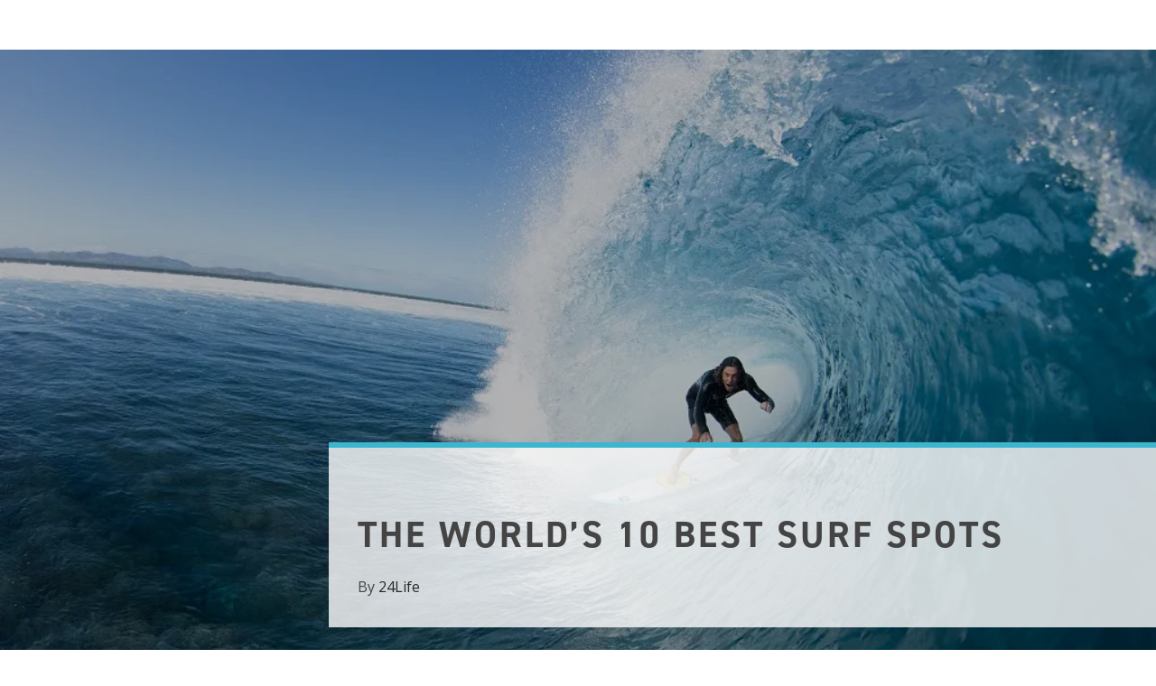

--- FILE ---
content_type: text/html; charset=utf-8
request_url: https://www.24hourfitness.com/24life/focus/2015/the-worlds-10-best-surf-spots
body_size: 3051
content:
<!DOCTYPE html>
<html>
  <head>
    <title>The World’s 10 Best Surf Spots</title>
    <link rel="canonical" href="https://www.24hourfitness.com/24life/focus/2015/the-worlds-10-best-surf-spots">
    <meta name="description" content="Here are the top 10 worldwide bucket-list spots for every surfer, in no particular order... 10. BINGIN, BALI, INDONESIA 8°48’13.4” S 115°06’49.0” E A">
    <meta name="keywords" content="Discover, Magazine, ocean, surfers, surfing, Travel, Volume 1-Issue 5">
    <meta property="og:title" content="The World’s 10 Best Surf Spots">
    <meta property="og:description" content="Here are the top 10 worldwide bucket-list spots for every surfer, in no particular order... 10. BINGIN, BALI, INDONESIA 8°48’13.4” S 115°06’49.0” E A">
    <meta property="og:url" content="https://www.24hourfitness.com/24life/focus/2015/the-worlds-10-best-surf-spots">
    <meta property="og:image" content="https://www.24hourfitness.com/24life/focus/2015/media_134dd03295516a88db1094d8d64e8a329a41f57de.jpeg?width=1200&#x26;format=pjpg&#x26;optimize=medium">
    <meta property="og:image:secure_url" content="https://www.24hourfitness.com/24life/focus/2015/media_134dd03295516a88db1094d8d64e8a329a41f57de.jpeg?width=1200&#x26;format=pjpg&#x26;optimize=medium">
    <meta name="twitter:card" content="summary_large_image">
    <meta name="twitter:title" content="The World’s 10 Best Surf Spots">
    <meta name="twitter:description" content="Here are the top 10 worldwide bucket-list spots for every surfer, in no particular order... 10. BINGIN, BALI, INDONESIA 8°48’13.4” S 115°06’49.0” E A">
    <meta name="twitter:image" content="https://www.24hourfitness.com/24life/focus/2015/media_134dd03295516a88db1094d8d64e8a329a41f57de.jpeg?width=1200&#x26;format=pjpg&#x26;optimize=medium">
    <meta name="section" content="focus">
    <meta name="template" content="article">
    <meta name="categories" content="Lifestyle">
    <meta name="authors" content="24Life">
    <meta name="publication-date" content="2015-11-02T04:07:22+00:00">
    <meta name="viewport" content="width=device-width, initial-scale=1">
    <script src="/24life/scripts/lib-franklin.js" type="module"></script>
    <script src="/24life/scripts/scripts.js" type="module"></script>
    <link rel="stylesheet" href="/24life/styles/styles.css">
    <link rel="alternate" type="application/rss+xml" title="24Life » Feed" href="https://www.24hourfitness.com/24life/feed.xml"><!-- To eliminate flicker introduced by Adobe Target-->
    <style id="at-body-style">body {opacity: 1}</style>
  </head>
  <body>
    <header></header>
    <main>
      <div>
        <h1 id="the-worlds-10-best-surf-spots">The World’s 10 Best Surf Spots</h1>
        <p>
          <picture>
            <source type="image/webp" srcset="./media_134dd03295516a88db1094d8d64e8a329a41f57de.jpeg?width=2000&#x26;format=webply&#x26;optimize=medium" media="(min-width: 600px)">
            <source type="image/webp" srcset="./media_134dd03295516a88db1094d8d64e8a329a41f57de.jpeg?width=750&#x26;format=webply&#x26;optimize=medium">
            <source type="image/jpeg" srcset="./media_134dd03295516a88db1094d8d64e8a329a41f57de.jpeg?width=2000&#x26;format=jpeg&#x26;optimize=medium" media="(min-width: 600px)">
            <img loading="lazy" alt="" src="./media_134dd03295516a88db1094d8d64e8a329a41f57de.jpeg?width=750&#x26;format=jpeg&#x26;optimize=medium" width="1021" height="680">
          </picture>
        </p>
        <p>Here are the top 10 worldwide bucket-list spots for every surfer, in no particular order…</p>
        <h4 id="bingin-bali-indonesia">10. BINGIN, BALI, INDONESIA</h4>
        <p>8°48’13.4” S 115°06’49.0” E<br>A quick scooter ride from Kuta, Bingin is a reef break that’s great on a south swell and will show you a good time on waves in the three-to-five-foot range. A fun challenge for the intermediate surfers and enjoyable for goofy-footers with its predominant left-hand ride.</p>
        <h4 id="raglan-new-zealand">9. RAGLAN, NEW ZEALAND</h4>
        <p>37.8000° S, 174.8833° E<br>Manu Bay in Raglan is on the North Island of New Zealand and boasts one of the world’s longest and visually stunning left-hand point breaks. It met its fame in the Endless Summer film and since then, despite its cold waters, is on many a must-surf list.</p>
        <h4 id="jeffreys-bay-south-africa">8. JEFFREY’S BAY, SOUTH AFRICA</h4>
        <p>34.0333° S, 24.9167° E<br>JBay got its own five minutes of fame this year when Mick Fanning took on a great white shark. It is sharky, but also one heck of a glory-ride when it’s firing. It’s a generous right-hander that’s super long and provides a hollow tube-ride breaking really shallow, but worth taking on if you’re game.</p>
        <h4 id="trestles-california-usa">7. TRESTLES, CALIFORNIA, USA</h4>
        <p>33.3850° N, 117.5950° W<br>Apart from the epic selfies you can take on the iconic train tracks on your walk to Trestles, there are a selection of incredible waves that make up the Trestles stretch and they can line up perfectly; delicious, offshore split peaks that dreams are made of. A great intermediate-to-advanced wave with a cobblestone bottom.</p>
        <h4 id="snapper-rocks-australia">6. SNAPPER ROCKS, AUSTRALIA</h4>
        <p>28.1625° S, 153.5500° E<br>Snapper is a right-hand “Super Bank.” Super because it’s long, hollow, fast and crowded. It’s a world-class wave made with a sand pump. Mick Fanning, Joel “Parko” Parkinson and Stephanie Gilmore call it home, as do 1 million other locals. If you’re fast on your feet and up for a paddle battle it will reward you with a long satisfying ride.</p>
        <h4 id="cloudbreak-fiji">5. CLOUDBREAK, FIJI</h4>
        <p>17.8577° S, 177.2018° E<br>Out in the middle of the ocean lies one of the best and most challenging waves in the world. You’ll need to get a boat to Cloudbreak from either Namotu or Tavarua Island Resorts and remember to take lots of sun protection. It’s an almond-shaped left-hander breaking onto a really shallow reef, but if you’re serious, it’s seriously gratifying. Summer is best for small manageable waves while winter brings up to 20-foot faces.</p>
        <h4 id="lohis-maldives">4. LOHIS, MALDIVES</h4>
        <p>3.2000° N, 73.2200° E<br>Lohis is the most consistent wave in the Maldives and a world-class left-hander right in front of a resort, perfect for non-surfing partners to relax while you get surfed out. Crowds are not a problem with the break exclusive for Hudhuranfushi guests and locals only. At two to three feet, it is a long playful wall and at four to eight feet it’s a perfect barrel.</p>
        <h4 id="cloud-9-the-philippines">3. CLOUD 9, THE PHILIPPINES</h4>
        <p>9°52’ N 126°03’ E<br>Located on Siargao Island is another magical resort break. It’s best to paddle out on the increasing tide to avoid the nasty coral bottom. The rolling barrels are mouth-watering and addictive. The best waves come with the typhoons between August and November. This is a real storm-hunter wave!</p>
        <h4 id="hossegor-france">2. HOSSEGOR, FRANCE</h4>
        <p>43.6594° N, 1.4267° W<br>While you’re in France, you need to stop by Hossegor and get yourself a board. The South of France is home to a number of thick, close-to-shore waves that are dependent on the tides. But when it’s on, it’s on and there are lefts and rights to please everyone, and it’s also home to the longest beach stretch in Europe.</p>
        <h4 id="sunset-beach-hawaii">1. SUNSET BEACH, HAWAII</h4>
        <p>21.6664° N, 158.0553° W<br>When you think surfing, you pretty much think Hawaii. The North Shore of Oahu is surf central, and Sunset Beach is one of the best in the world. Prepare yourself for a bit of local attitude and get your fitness up, because you’ll be paddling hard. Sunset is best in winter and is bone-dry with reef on low tide. Surf to your ability and respect the locals.</p>
      </div>
    </main>
    <footer></footer>
  </body>
</html>


--- FILE ---
content_type: text/css; charset=utf-8
request_url: https://www.24hourfitness.com/24life/templates/article/article.css
body_size: 581
content:
body.article main .default-content-wrapper {
    clear: both;

    --current-link-color: var(--link-color-default-content);
}

body.article main .default-content-wrapper a {
    font-weight: bold;
}

body.article main .default-content-wrapper .block a {
    /* keep links in block normal */
    font-weight: normal;
}

body.article main .article-social-media-buttons {
    display: flex;
    justify-content: center;
    padding: 1em;
    gap: 1em;
}

body.article main .article-social-media-buttons svg {
    fill: var(--link-color-default-content);
    transition: all 0.3s ease;
}

body.article main .article-social-media-buttons a:hover svg {
    fill: white;
    background-color: var(--link-color-default-content);
}

body.article main .article-carousel-wrapper {
    margin: 4rem 0;

    --current-link-color: var(--link-color);
}

body.article .article-end-line {
  border: 1px solid var(--faint-gray);
  margin: 0 0 54px;
}

@media (min-width: 900px) {
    body.article main .article-carousel-wrapper {
        display: flex;
    }
}


body.article main .article-carousel-wrapper .article-carousel-title {
    color: var(--accent-text-color);
    text-transform: uppercase;
    flex: 0 0 20%;
    margin-top: 3rem;
}


body.article main .article-carousel-wrapper .article-carousel {
    width: 80%;
}

body.article main .default-content-wrapper .button {
  min-width: 200px;
}


--- FILE ---
content_type: text/css; charset=utf-8
request_url: https://www.24hourfitness.com/24life/blocks/article-author/article-author.css
body_size: 540
content:
.article-author {
    display: flex;
    gap: 3em;
    margin: 2rem 0;
}

.article-author .author-image {
    width: 212px;
    flex-shrink: 0;
    flex-grow: 0;
}

.article-author .author-label {
    text-transform: uppercase;
    font-family: var(--heading-font-family);
    font-size: var(--body-font-size-author-label);
    color: var(--label-text-color);
    font-weight: 400;
    font-style: italic;
    margin-top: 0;
    margin-bottom: 0;
    line-height: 1;
}

.article-author .author-name {
    margin-top: 0;
}

.article-author .author-name a:any-link {
    color: var(--link-color-default-content);
    font-family: var(--heading-font-family);
    font-size: var(--heading-font-size-h3);
}

.article-author .author-name a:hover {
    color: var(--link-hover-color);
}

.article-author .author-description {
    color: var(--text-color-secondary);
}

.article-author .social-links {
    display: flex;
    gap: 1rem;
    justify-content: center;
}

.article-author .social-links svg {
    fill: var(--link-color-default-content);
}


@media (max-width: 900px) {
  .article-author {
    flex-direction: column;
  }

  .article-author .author-image {
    width: unset;
  }

}


--- FILE ---
content_type: text/css; charset=utf-8
request_url: https://www.24hourfitness.com/24life/blocks/article-carousel/article-carousel.css
body_size: 276
content:
.article-carousel .carousel.block {
  display: flex;
  gap: 2rem;
}

.article-carousel .carousel.block .slide {
  flex: 1 0 30%;
}

@media (max-width: 900px) {
  .article-carousel .carousel.block .slide {
    flex: 1 0 50%;
  }
}

@media (max-width: 700px) {
  .article-carousel .carousel.block .slide {
    flex: 1 0 100%;
  }
}


--- FILE ---
content_type: text/css; charset=utf-8
request_url: https://www.24hourfitness.com/24life/blocks/card/card.css
body_size: 1189
content:
.card {
  --category-text-color: --accent-color;
}

.card .card-image {
  display: block;
  overflow: hidden;
  line-height: 0;
  border-bottom: 6px solid var(--accent-color);
  margin-bottom: 0;
}

.card .card-image img {
  width: 100%;
  transition: .7s ease-in-out;
  aspect-ratio: 410/220;
  object-fit: cover;
  object-position: top;
}

.card .card-image img:hover {
  transform: scale(1.075);
}

.card .card-collections {
  margin-top: 16px;
  margin-bottom: 16px;
  line-height: 1;
  min-height: 0.5em;
}

.card .card-collections a:any-link {
  font-size: var(--body-font-size-category-subtitle);
  font-weight: 600;
  color: var(--category-text-color);
  margin-right: 1.1em;
  text-transform: uppercase;

  /* From PageSpeed Insights: Interactive elements like buttons and links should be large enough (48x48px),
  or have enough space around them, to be easy enough to tap without overlapping onto other elements.
  */
  padding: 10px 5px 7px 0;
}

.card .card-collections a:hover {
  color: var(--link-hover-color);
}

.card .card-title {
  line-height: 1.2;
  margin-top: 15px;
  margin-bottom: 0;
  font-family: var(--heading-font-family);
  font-weight: 600;
  font-size: var(--body-font-size-card-header);
}

/* stylelint-disable-next-line no-descending-specificity */
.card .card-title a {
    /* From PageSpeed Insights: Interactive elements like buttons and links should be large enough (48x48px),
    or have enough space around them, to be easy enough to tap without overlapping onto other elements.
    */
  padding: 4px 0 0;
}

.card .card-title a:hover {
  color: var(--link-hover-color);
}

.card .card-author {
  margin-top: 12px;
  font-size: var(--body-font-size-author);
}

/* stylelint-disable-next-line no-descending-specificity */
.card .card-author a {
    /* From PageSpeed Insights: Interactive elements like buttons and links should be large enough (48x48px),
    or have enough space around them, to be easy enough to tap without overlapping onto other elements.
    */
    padding: 8px 4px;
}

.card-container {
  gap: 2em;
}

.card-container.two-columns {
  display: grid;
  grid-template-columns: repeat(2, 1fr);
}

.card-container.three-columns {
  display: grid;
  grid-template-columns: repeat(3, 1fr);
}

.card-container .card-wrapper {
  /* make sure all the cards have the same width */
  flex-grow: 1;
  flex-basis: 0;
  margin: 0;
  max-width: unset;
}

/* variation: if there is card with the 'large' variant, show it large on the left side,
   and the other cards will be in a column on the right. */
.card-container.has-large-card {
  display: grid;
  grid-template-columns: 2fr 1fr;
}

.card-container.has-large-card.right {
  grid-template-columns: 1fr 2fr;
}

.card-container.single .card-wrapper {
    margin: auto;
}

.card-container.has-large-card .card-wrapper {
  grid-column: 2;
}

.card-container.has-large-card.right .card-wrapper {
  grid-column: 1;
}

.card-container.has-large-card .card-wrapper.large {
  grid-column: 1;
  grid-row: 1 / 3;
}

.card-container.has-large-card.right .card-wrapper.large {
  grid-column: 2;
}

.card-container.has-large-card .card.large .card-image img {
  aspect-ratio: 750/500;
}

.card-container.has-large-card .card.large .card-title {
  margin-top: 0.75em;
}

.card-container.has-large-card .card.large .card-title a {
  font-size:var(--heading-font-size-h3);
}

/* on smaller screens, show everything in a single column. */
@media (max-width: 900px) {
  .section.card-container,
  .card-container.three-columns{
    display: flex;
    flex-direction: column;
  }
}


--- FILE ---
content_type: text/css; charset=utf-8
request_url: https://www.24hourfitness.com/24life/blocks/carousel/carousel.css
body_size: 434
content:
.carousel-wrapper {
  position: relative;
}

.carousel {
  scroll-margin: 0;
  scroll-snap-type: x mandatory;
  scroll-behavior: smooth;
  overflow-x: scroll;
  display: flex;
  scrollbar-width: none;
  margin-left: 2em;
  margin-right: 2em;
}

.carousel::-webkit-scrollbar {
  display: none;
}

.carousel .slide {
  scroll-snap-align: start;
  display: block;
  flex: 0 0 100%;
  transition: all 0.25s ease-in-out;
  scroll-margin: unset;
}

.carousel > button {
  position: absolute;
  top: 40%;
  background: unset;
  padding: 0;
  margin: 0;
}

.carousel > button.prev{
  left: 0;
}

.carousel button.next{
  right: 0;
}



--- FILE ---
content_type: text/css; charset=utf-8
request_url: https://www.24hourfitness.com/24life/blocks/footer/footer.css
body_size: 1289
content:
footer {
  padding-top: 3.5rem;
  padding-bottom: 2.5rem;
  background-color: var(--footer-background-color);
  font-size: var(--footer-font-size-copyright);
  color: var(--text-color-on-black-background);
  clear: both;
}

footer .footer {
  max-width: 1200px;
  margin: auto;
}

footer .footer p {
  margin: 0;
}


footer .brand-img-container {
  width: 175px;
}

footer .brand-img-container svg {
  width: 175px;
  height: 175px;
  fill: white;
  color: white;
}

footer .footer-slogan {
  font-size: var(--footer-font-size-slogan);
  padding-bottom: 40px;
  font-style: italic;
}

footer li {
  display: inline-block;
  margin-right: 1rem;
}

footer li a:any-link {
  color: var(--text-color-on-black-background);
}

footer li a:hover {
  color: var(--link-hover-color);
}

.footer-container {
  display: flex;
  flex-direction: column;
  justify-content: space-between;
  align-items: center;
  gap: 35px;
}

.footer-container .row-1 {
  display: flex;
  justify-content: space-evenly;
  align-items: center;
  width: 100%;
}

.footer-container .row-2 {
  display: flex;
  justify-content: flex-end;
  align-items: center;
  width: 100%;
  gap: 260px;
}

.footer-container .fitness-app-links-container {
  text-align: right;
  margin: 0 50px;
}

.footer-container .fitness-app-links-container img {
  width: 200px;
  height: auto;
}

.footer-container .social-icons-container .icon{
  fill: #949494;
  transition: all 0.3s ease;
  line-height: 1.6;
  width: 32px;
  height: 32px;
  margin-bottom: 19px;
}

.footer-container :is(.footer-menu-list-1, .footer-menu-list-2 ) {
  padding-left: 0;
  letter-spacing: 1px;
}

.footer-container .row-1 ul {
  text-align: left;
}

.footer-container .footer-menu-list-1 li a {
  font-size: var(--footer-font-size-posts);
}

/* using the bright accent colors as this is on dark background. Usually we would use --color-focus-text instead of
   --color-focus */
.footer-container .footer-menu-list-1 li a[href="/focus"]:hover {
  color: var(--color-focus);
}

.footer-container .footer-menu-list-1 li a[href="/fitness"]:hover {
  color: var(--color-fitness);
}

.footer-container .footer-menu-list-1 li a[href="/fuel"]:hover {
  color: var(--color-fuel);
}

.footer-container .footer-menu-list-1 li a[href="/recover"]:hover {
  color: var(--color-recover);
}

.footer-container .footer-menu-list-2 li a {
  font-size: var(--footer-font-size-pages);
  opacity: 0.5;
}

.footer-container .row-1 :is(.icon-facebook, .icon-instagram, .icon-email, .icon-twitter):hover {
  fill: var(--background-color);
}

.footer-container .footer-menu-list-2 li a:hover {
  opacity: 1;
  color: var(--text-color-on-black-background);
}

.footer-container .row-2 .trademark-container .trade-mark a:any-link {
  color: var(--text-color-on-black-background);
  opacity: 0.5;
}

.footer-container .row-2 .trademark-container .trade-mark a:hover {
  opacity: 1;
}

footer .jump-to-top-container {
  display: flex;
  justify-content: center;
  align-items: center;
  margin-top: 50px;
}

footer a.button.jump-to-top:any-link {
  height: 30px;
  font-size: 11px;
  line-height: 27px;
  min-width: 0;
  opacity: 0.5;
  border: 2px solid #fff;
  padding: 0 26px;
  font-weight: 700;
  text-transform: uppercase;
  letter-spacing: 1px;
  border-radius: 0;
  text-align: center;
  transition: all 0.3s ease;
  background: none;
}

footer a.button.jump-to-top:hover {
  color: #fff;
  opacity: 1;
}

footer hr.horizontal-line{
  margin-left:0;
  width: 96%;
}

@media only screen and (max-width: 991px) {
  footer hr{
    display: none;
  }

  /* Stacking elements vertically in the footer */
  .footer-container .row-1, .footer-container .row-2 {
    flex-direction: column;
    align-items: center;
    gap: 65px;
  }

  /* Adjust footer slogan */
  footer .footer-slogan {
    padding-bottom: 20px;
    text-align: center;
  }

  footer .footer-container .footer-menu-list-1 {
    margin-bottom: 60px;
}

  footer li {
    display: block;
    margin-right: 0;
    margin-bottom: 0.5rem;
  }

  .footer-container .social-icons-container {
    display: flex;
    justify-content: center;
    gap: 20px;
  }

  .footer-container .fitness-app-links-container {
    margin: 0;
    text-align: center;
  }

  footer .jump-to-top-container {
    margin-top: 20px;
  }
}


--- FILE ---
content_type: text/css; charset=utf-8
request_url: https://www.24hourfitness.com/24life/styles/lazy-styles.css
body_size: 394
content:
/* add global styles that can be loaded post LCP here */

main .youtube-video {
  max-width: unset;
  width: 100%;
  height: auto;
  aspect-ratio: 9/5;
  border: none;
}

main .spotify-embed {
  width: 100%;
  height: auto;
  aspect-ratio: 2/1;
  border: none;
}

main .library-metadata-wrapper {
  display: none;
}


main .section.h2-color-focus h2 {
  color: var(--color-focus-text);
}

main .section.h2-color-fitness h2 {
  color: var(--color-fitness-text);
}

main .section.h2-color-fuel h2 {
  color: var(--color-fuel-text);
}

main .section.h2-color-recover h2 {
  color: var(--color-recover-text);
}


--- FILE ---
content_type: application/javascript
request_url: https://www.24hourfitness.com/24life/blocks/article-author/article-author.js
body_size: 1167
content:
import {
  createOptimizedPicture, decorateIcons, toClassName,
} from '../../scripts/lib-franklin.js';

export default function decorate(block) {
  const authorString = block.textContent.trim();
  block.innerHTML = '';

  const leftSide = document.createElement('div');
  leftSide.classList.add('author-image');
  block.append(leftSide);

  const rightSide = document.createElement('div');
  rightSide.classList.add('right-side');
  const authorTitle = document.createElement('p');
  authorTitle.classList.add('author-label');
  authorTitle.append('Author');
  rightSide.append(authorTitle);

  const authorName = document.createElement('p');
  authorName.classList.add('author-name');
  const authorLink = document.createElement('a');
  authorLink.href = `${window.hlx.codeBasePath}/author/${toClassName(authorString)}`;
  authorLink.innerText = authorString;
  authorName.append(authorLink);
  rightSide.append(authorName);

  const authorDescription = document.createElement('p');
  authorDescription.classList.add('author-description');
  authorDescription.innerText = ''; // show nothing while loading the description
  // delay the loading of the author description, as it's usually after the fold
  // and not an integral part of the first paint
  setTimeout(async () => {
    const resp = await fetch(`${window.hlx.codeBasePath}/authors.json`);
    if (resp.ok) {
      const json = await resp.json();
      const authorInfo = json.data
        .find((author) => author.name.toLowerCase() === authorString.toLowerCase()
          || author.name.toLowerCase().startsWith(authorString.toLowerCase()));
      if (authorInfo) {
        authorDescription.innerText = authorInfo.description;
        if (authorInfo.image) {
          leftSide.innerHTML = '';
          leftSide.append(createOptimizedPicture(authorInfo.image, authorInfo.name, false, [{ width: '300' }]));
        }
        if (authorInfo.links) {
          addAuthorLinks(authorInfo, authorName);
        }
      }
    } else {
      // eslint-disable-next-line no-console
      console.log('Error fetching authors.json');
    }
  }, 500);
  rightSide.append(authorDescription);
  block.append(rightSide);
}

function addAuthorLinks(author, authorNameContainer) {
  const aLinks = author.links.replace(/^\["|"\]$/g, '').split(', ');
  const socialLinksContainer = document.createElement('div');
  socialLinksContainer.classList.add('social-links');
  function addSocialLink(socialLink) {
    socialLinksContainer.appendChild(socialLink);
  }
  aLinks.forEach((link) => {
    const socialLink = document.createElement('a');
    socialLink.href = link;
    socialLink.target = '_blank';
    if (link.includes('facebook')) {
      socialLink.innerHTML = '<span class="icon icon-facebook"></span>';
      addSocialLink(socialLink);
    } else if (link.includes('twitter')) {
      socialLink.innerHTML = '<span class="icon icon-twitter"></span>';
      addSocialLink(socialLink);
    } else if (link.includes('instagram')) {
      socialLink.innerHTML = '<span class="icon icon-instagram"></span>';
      addSocialLink(socialLink);
    }
    decorateIcons(socialLinksContainer);
  });
  authorNameContainer.after(socialLinksContainer);
}


--- FILE ---
content_type: application/javascript
request_url: https://www.24hourfitness.com/24life/blocks/article-hero/article-hero.js
body_size: 662
content:
import {
  createOptimizedPicture, readBlockConfig, toClassName,
} from '../../scripts/lib-franklin.js';

export default function decorate(block) {
  const data = readBlockConfig(block);
  block.innerText = '';
  block.append(createOptimizedPicture(
    data.image,
    data.title,
    true,
  ));

  const overlay = document.createElement('div');
  overlay.classList.add('hero-overlay');

  const collections = document.createElement('div');
  collections.classList.add('hero-collections');
  const links = data.collections?.split(',')
    .map((collectionText) => {
      const a = document.createElement('a');
      a.href = `${window.hlx.codeBasePath}/collections/${toClassName(collectionText.trim())}`;
      a.append(collectionText.trim());
      return a;
    });
  collections.append(...links);

  overlay.append(collections);

  const h1 = document.createElement('h1');
  h1.append(data.title);
  h1.classList.add('hero-title');
  overlay.append(h1);

  const authorLinks = document.createElement('span');
  authorLinks.append('By ');
  data.authors.split(',').forEach((author, index) => {
    const authorLink = document.createElement('a');
    authorLink.href = `${window.hlx.codeBasePath}/author/${toClassName(author)}`;
    authorLink.textContent = author;
    if (index > 0) {
      authorLinks.append(' and ');
    }
    authorLinks.append(authorLink);
    overlay.append(authorLinks);
  });
  block.append(overlay);
}


--- FILE ---
content_type: application/javascript
request_url: https://www.24hourfitness.com/24life/blocks/carousel/carousel.js
body_size: 1471
content:
import { decorateIcons } from '../../scripts/lib-franklin.js';

/**
 * Generic carousel block, which can be used for any content or blocks.
 * Each row is a slide.
 * @param block
 */
export default async function decorate(block) {
  [...block.children].forEach((child, index) => {
    child.classList.add('slide');
    child.dataset.slideId = index;
  });

  // make a total of 3 copies of the slides, so it appears to be infinite scrolling
  const originalSlides = [...block.querySelectorAll('.slide')];
  block.prepend(...(cloneSlides(originalSlides)));
  block.append(...(cloneSlides(originalSlides)));

  function moveSlides(prevOrNext, smooth = 'smooth') {
    let newOffset;
    if (prevOrNext === 'next') {
      newOffset = block.scrollLeft + block.clientWidth;
    } else {
      newOffset = Math.max(block.scrollLeft - block.clientWidth, 0);
    }
    block.scrollTo({ top: 0, left: newOffset, behavior: smooth });
  }

  // set initial position, delay scrolling until the elements are properly laid out
  requestAnimationFrame(function initialScroll() {
    if (originalSlides[0].offsetLeft > 0) {
      block.scrollTo({ top: 0, left: originalSlides[0].offsetLeft, behavior: 'instant' });
    } else {
      setTimeout(initialScroll, 200);
    }
  });

  // once the scroll is finished, jump back to an original slide in the middle
  onScrollEnd(block, () => {
    const original = getOriginalSlide(getCurrentSlide(block), block);
    if (original) {
      block.scrollTo({ top: 0, left: original.offsetLeft, behavior: 'instant' });
    }
  }, false);

  block.append(...createButtons(moveSlides));
  await decorateIcons(block);
}

function cloneSlides(originalSlides) {
  return originalSlides.map((child) => {
    const clone = child.cloneNode(true);
    clone.dataset.slideCloneId = child.dataset.slideId;
    delete clone.dataset.slideId;
    return clone;
  });
}

function getCurrentSlide(block) {
  const viewStart = block.scrollLeft;
  const viewEnd = block.scrollLeft + block.clientWidth;
  return [...block.querySelectorAll('.slide')]
    .find((slide) => viewStart <= slide.offsetLeft && slide.offsetLeft < viewEnd);
}

function getOriginalSlide(slide, block) {
  if (slide.dataset.slideCloneId) {
    return block.querySelector(`[data-slide-id="${slide.dataset.slideCloneId}"]`);
  }
  return null;
}

function createButtons(moveSlides) {
  return ['prev', 'next'].map((direction) => {
    const button = document.createElement('button');
    button.classList.add(direction);
    button.ariaLabel = `show ${direction} slide`;
    const icon = document.createElement('span');
    icon.classList.add('icon', `icon-angle-${direction === 'prev' ? 'left' : 'right'}`);
    button.append(icon);
    button.addEventListener('click', () => moveSlides(direction));
    return button;
  });
}

/** Fallback for Safari, see explanation on https://developer.chrome.com/blog/scrollend-a-new-javascript-event/
 and https://stackoverflow.com/a/4620986/79461 */
function onScrollEnd(block, callback, once = false) {
  if ('onscrollend' in window) {
    block.addEventListener('scrollend', callback, { once });
    return;
  }
  let timer = null;
  const scrollListener = () => {
    clearTimeout(timer);
    timer = setTimeout(() => {
      // no scrolling happened for 150ms
      if (once) block.removeEventListener('scroll', scrollListener);
      callback();
    }, 150);
  };
  block.addEventListener('scroll', scrollListener);
}


--- FILE ---
content_type: application/javascript
request_url: https://www.24hourfitness.com/24life/templates/article/article.js
body_size: 1871
content:
import {
  buildBlock, decorateBlock, decorateButtons, decorateIcons, getMetadata, loadBlock, toClassName,
} from '../../scripts/lib-franklin.js';

export default async function decorate(doc) {
  if (getMetadata('section')) {
    doc.querySelector('main').classList.add(`color-${toClassName(getMetadata('section'))}`);
  }

  const firstSection = doc.querySelector('main .section');
  const videoHero = firstSection.querySelector('.block.article-hero-video');
  if (!videoHero) {
    // remove title and image from doc
    doc.querySelector('main .section h1').remove();
    doc.querySelector('main .section img').remove();

    firstSection.before(await createSectionWithHeroBlock());
  }

  // eager-load the hero block, so the correct LCP will be found.
  await loadBlock(doc.querySelector('div.block'));

  const firstContent = doc.querySelector('main .section .default-content-wrapper');
  firstContent.before(createSocialMediaButtons());

  const newSection = createNewSection();
  newSection.classList.add('article-author-container');
  const newSectionWrapper = document.createElement('div');
  newSectionWrapper.classList.add('default-content-wrapper');
  newSection.append(newSectionWrapper);
  firstSection.parentElement.append(newSection);

  // add a thin gray line to break this up from the previous section
  const line = document.createElement('hr');
  line.classList.add('article-end-line');
  newSectionWrapper.append(line);

  getMetadata('authors').split(',').forEach((author) => {
    newSectionWrapper.append(createAuthorBlock(author));
  });

  if (getMetadata('issue')) {
    const magSummary = createNewSection();
    firstSection.parentElement.append(magSummary);
    await createMagazineFooter(magSummary);
  } else {
    // add a thin gray line to break this up from the previous section
    const grayLine = document.createElement('hr');
    grayLine.classList.add('article-end-line');
    newSectionWrapper.append(grayLine);
    newSectionWrapper.append(createArticleCarousel());
  }

  for (const el of doc.querySelectorAll('.default-content-wrapper')) {
    decorateButtons(el);
  }
}

function createNewSection() {
  const section = document.createElement('div');
  section.classList.add('section');
  section.dataset.sectionStatus = 'initialized';
  section.style.display = 'none';
  return section;
}

function createSectionWithHeroBlock() {
  const section = createNewSection();
  section.classList.add('article-hero-container');

  const wrapper = document.createElement('div');
  const newBlock = buildBlock(
    'article-hero',
    [
      ['title', getMetadata('og:title')],
      ['image', getMetadata('og:image')],
      ['collections', getMetadata('collections')],
      ['authors', getMetadata('authors')],
    ],
  );
  wrapper.append(newBlock);
  decorateBlock(newBlock);
  section.append(wrapper);
  return section;
}

function createAuthorBlock(author) {
  const container = document.createElement('div');
  const newBlock = buildBlock('article-author', author);
  container.append(newBlock);
  decorateBlock(newBlock);
  return container;
}

function createArticleCarousel() {
  const container = document.createElement('div');
  const carouselTitle = document.createElement('p');
  carouselTitle.classList.add('article-carousel-title');
  carouselTitle.innerHTML = `<strong>${getMetadata('section')}</strong> - more to explore`;

  container.append(carouselTitle);
  const newBlock = buildBlock('article-carousel', [['Section', getMetadata('section')]]);
  container.append(newBlock);
  decorateBlock(newBlock);
  return container;
}

function updateSocialLink(e) {
  e.preventDefault();
  const newUrl = `${e.currentTarget.href}${window.location.href}`;
  const pin = newUrl.includes('pinterest.com');
  let description = '';
  let imageUrl = '';
  if (pin) {
    description = encodeURIComponent((document.querySelector('meta[property="og:description"]')?.getAttribute('content') || ''));
    imageUrl = (document.querySelector('meta[property="og:image"]')?.getAttribute('content') || '');
  }
  const parameters = pin ? `&description=${description}&image=${imageUrl}` : '';
  window.open(newUrl + parameters, 'sharer', 'toolbar=0,status=0,width=626,height=436');
}

function createSocialMediaButtons() {
  const socialMediaButtons = document.createElement('div');
  socialMediaButtons.classList.add('article-social-media-buttons');
  socialMediaButtons.innerHTML = `
          <a aria-label="share this page on twitter" href="https://twitter.com/share?url=">
              <span class="icon icon-twitter"></span>
          </a>

          <a aria-label="share this page on facebook" href="http://www.facebook.com/share.php?u=">
              <span class="icon icon-facebook"></span>
          </a>

          <a aria-label="share this page on pinterest" href="http://pinterest.com/pin/create/button/?url=">
              <span class="icon icon-pinterest"></span>
          </a> `;
  socialMediaButtons.querySelectorAll('a').forEach((a) => {
    a.onclick = updateSocialLink;
  });
  // noinspection JSIgnoredPromiseFromCall
  decorateIcons(socialMediaButtons);
  return socialMediaButtons;
}

async function createMagazineFooter(section) {
  const issue = toClassName(getMetadata('issue'));
  const summary = await fetch(`${window.hlx.codeBasePath}/navigation/magazine-summary/${issue}.plain.html`);
  if (summary.ok) {
    section.innerHTML = await summary.text();
    const wrapper = section.firstElementChild;
    decorateBlock(wrapper.firstElementChild);
  } else {
    // eslint-disable-next-line no-console
    console.error(`issue summary ${issue} cannot be loaded`);
  }
}


--- FILE ---
content_type: image/svg+xml
request_url: https://www.24hourfitness.com/24life/icons/angle-left.svg
body_size: 294
content:
<svg version="1.1" xmlns="http://www.w3.org/2000/svg" width="17" height="17"
     viewBox="0 0 17 17">
  <path d="M5.207 8.471l7.146 7.147-0.707 0.707-7.853-7.854 7.854-7.853 0.707 0.707-7.147 7.146z"/>
</svg>


--- FILE ---
content_type: application/javascript
request_url: https://www.24hourfitness.com/24life/blocks/header/header.js
body_size: 2356
content:
import { decorateIcons, loadBlocks, toClassName } from '../../scripts/lib-franklin.js';
import { decorateMain } from '../../scripts/scripts.js';

// media query match that indicates mobile/desktop switch
const MQ = window.matchMedia('(min-width: 992px)');

// prevent concurrent creation of the div while the nav content is being loaded
const CREATED = {
  focus: false, fitness: false, fuel: false, recover: false, magazine: false,
};

function toggleMenu(header, sectionToOpen) {
  const openSection = header.querySelector('header [aria-expanded="true"]');
  if (openSection === sectionToOpen) {
    return; // it's already open
  }
  openSection?.setAttribute('aria-expanded', 'false');
  sectionToOpen?.setAttribute('aria-expanded', 'true');
}

function closeMenuSection(event) {
  const navArea = document.querySelector('header');
  if (!navArea.contains(event.target)) {
    const openMenu = document.querySelector('header [aria-expanded="true"]');
    if (openMenu) {
      openMenu.setAttribute('aria-expanded', 'false');
    }
  }
}

async function buildSectionMenuContent(header, section) {
  if (CREATED[section]) return;

  CREATED[section] = true;
  try {
    const menu = await fetch(`${window.hlx.codeBasePath}/navigation/menu-${section}.plain.html`);
    if (menu.ok) {
      const fragment = document.createElement('div');
      fragment.classList.add('nav-fragment', section);
      fragment.innerHTML = await menu.text();
      fragment.setAttribute('aria-expanded', 'false');
      decorateMain(fragment);
      await loadBlocks(fragment);
      header.append(fragment);
    }
  } catch (e) {
    CREATED[section] = false;
    throw e;
  }
}

// toggle from event
async function mouseOverMenu(a, header) {
  if (!MQ.matches) {
    return; // only on desktop
  }
  const section = a.textContent.toLowerCase();
  if (!CREATED[section]) {
    await buildSectionMenuContent(header, section);
  }
  const sectionToOpen = header.querySelector(`:scope > .nav-fragment.${section}`);
  toggleMenu(header, sectionToOpen);
}

/**
 * decorates the header, mainly the nav
 * @param {Element} block The header block element
 */
export default async function decorate(block) {
  // clear the block
  block.textContent = '';

  // fetch nav content
  const resp = await fetch(`${window.hlx.codeBasePath}/nav.plain.html`);

  if (resp.ok) {
    // get the navigation text, turn it into html elements
    const navContent = document.createRange().createContextualFragment(await resp.text());

    // start the nav DOM
    const nav = document.createElement('nav');
    nav.id = 'nav';
    // add all the divs that will be part of the nav
    nav.innerHTML = `
      <div class="brand">
        <a class="logo" title="Homepage" href="/24life/">
        </a>
      </div>

      <div id="main-nav-sections" class="sections">
        <ul class="sections-list">
        </ul>
      </div>

      <div id="main-menu-tools" class="tools">
      </div>

      <a href="#" class="hamburger-toggle" role="button" title="open menu" aria-expanded="false" aria-controls="main-nav-sections main-menu-tools">
        <span class="icon icon-hamburger"></span>
      </a>

      <div class="search">
        <div class="search-label">
          <span class="icon icon-search"></span>
          <div class="title">Search Site</div>
        </div>
        <div class="search-container">
          <div class="search-wrapper">
            <div class='search-form'>
              <form action='${window.hlx.codeBasePath}/search' method='get'>
                <input type='search' name='s' class='search-input' placeholder="TYPE HERE"/>
              </form>
            </div>
          </div>
        </div>
      </div>
    `;

    // fill in the content from nav doc
    const logo = nav.querySelector('.logo');
    logo.append(navContent.children[0].querySelector('p:first-of-type > span'));
    const linksList = navContent.children[1].querySelector('ul');
    // add target=_blank to links
    [...linksList.querySelectorAll('a')].forEach((item) => {
      // skip newletter link
      if (item.href.includes('newsletter')) return;
      item.setAttribute('target', '_blank');
    });
    nav.querySelector('.tools').prepend(linksList);
    const sectionList = nav.querySelector('.sections .sections-list');

    // get through all section menus
    const sectionMenus = [...navContent.children[2].querySelectorAll('ul > li')]
      .map((menuBlock) => {
        const sectionTitle = menuBlock.firstElementChild.textContent;
        const navSection = document.createElement('li');
        navSection.classList.add('section', `color-${toClassName(sectionTitle)}`);
        const a = document.createElement('a');
        a.href = `${window.hlx.codeBasePath}/${sectionTitle.toLowerCase()}`;
        a.textContent = sectionTitle;
        const icon = document.createElement('span');
        icon.classList.add('icon', 'icon-arrow-down');
        navSection.addEventListener('mouseover', () => mouseOverMenu(a, block.parentNode));
        navSection.append(a);
        navSection.append(icon);
        return navSection;
      });
    // write the section menu
    if (sectionMenus.length) {
      sectionList.append(...sectionMenus);
    }

    // add event listeners
    // for desktop when clicking anywhere on the document
    document.addEventListener('click', closeMenuSection);
    document.addEventListener('mouseover', closeMenuSection);

    // for the hamburger toggle icon
    nav.querySelector('.hamburger-toggle').addEventListener('click', (e) => {
      e.preventDefault();
      const isExpanded = e.currentTarget.getAttribute('aria-expanded') === 'true';
      if (isExpanded) {
        e.currentTarget.setAttribute('aria-expanded', 'false');
        document.querySelector('header nav').setAttribute('aria-expanded', 'false');
      } else {
        e.currentTarget.setAttribute('aria-expanded', 'true');
        document.querySelector('header nav').setAttribute('aria-expanded', 'true');
      }
    });

    // for the search toggle icon
    nav.querySelector('.search-label').addEventListener('click', (e) => {
      e.preventDefault();
      const isExpanded = e.currentTarget.getAttribute('aria-expanded') === 'true';
      if (isExpanded) {
        e.currentTarget.setAttribute('aria-expanded', 'false');
        document.querySelector('header nav .search .search-container').setAttribute('aria-expanded', 'false');
      } else {
        e.currentTarget.setAttribute('aria-expanded', 'true');
        document.querySelector('header nav .search .search-container').setAttribute('aria-expanded', 'true');
      }
    });

    // force nav close when on window resize
    MQ.addEventListener('change', (e) => {
      if (e.matches) {
        document.querySelector('header nav').setAttribute('aria-expanded', 'false');
      }
    });

    decorateIcons(nav);
    block.append(nav);
  }

  // load the content nav in the background with a small delay (only on desktop)
  if (MQ.matches) {
    setTimeout(() => {
      for (const section of ['focus', 'fitness', 'fuel', 'recover', 'magazine']) {
        buildSectionMenuContent(block.parentNode, section);
      }
    }, 1500);
  }
}


--- FILE ---
content_type: application/javascript
request_url: https://www.24hourfitness.com/24life/blocks/article-carousel/article-carousel.js
body_size: 706
content:
import {
  buildBlock, decorateBlock, loadBlock, readBlockConfig, toClassName,
} from '../../scripts/lib-franklin.js';
import ffetch from '../../scripts/ffetch.js';
import { createCardBlock } from '../card/card.js';

export default async function decorate(block) {
  const filters = readBlockConfig(block);
  block.textContent = '';
  block.classList.add('carousel-container');
  const cards = await fetchArticlesAndCreateCards(filters);
  block.append(await createCarouselBlock(cards));
}

async function fetchArticlesAndCreateCards(filters) {
  return ffetch(`${window.hlx.codeBasePath}/articles.json`)
    .sheet('section-carousel')
    // make sure all filters match
    .filter((article) => Object.keys(filters).every(
      (key) => article[key]?.toLowerCase() === filters[key].toLowerCase(),
    ))
    .map(async (article) => {
      const wrapper = document.createElement('div');
      const card = createCardBlock(article, wrapper);
      if (article.section) {
        card.classList.add(toClassName(article.section));
      }

      await loadBlock(card);
      return wrapper;
    })
    .all();
}

async function createCarouselBlock(content) {
  const wrapper = document.createElement('div');
  const newBlock = buildBlock('carousel', '');
  wrapper.append(newBlock);
  newBlock.textContent = '';
  newBlock.append(...content);
  decorateBlock(newBlock);
  await loadBlock(newBlock);

  return wrapper;
}


--- FILE ---
content_type: image/svg+xml
request_url: https://www.24hourfitness.com/24life/icons/facebook.svg
body_size: 348
content:
<svg version="1.1" xmlns="http://www.w3.org/2000/svg" width="17" height="17" viewBox="0 0 17 17">
  <path
    d="M12.461 5.57l-0.309 2.93h-2.342v8.5h-3.518v-8.5h-1.753v-2.93h1.753v-1.764c0-2.383 0.991-3.806 3.808-3.806h2.341v2.93h-1.465c-1.093 0-1.166 0.413-1.166 1.176v1.464h2.651z"/>
</svg>
